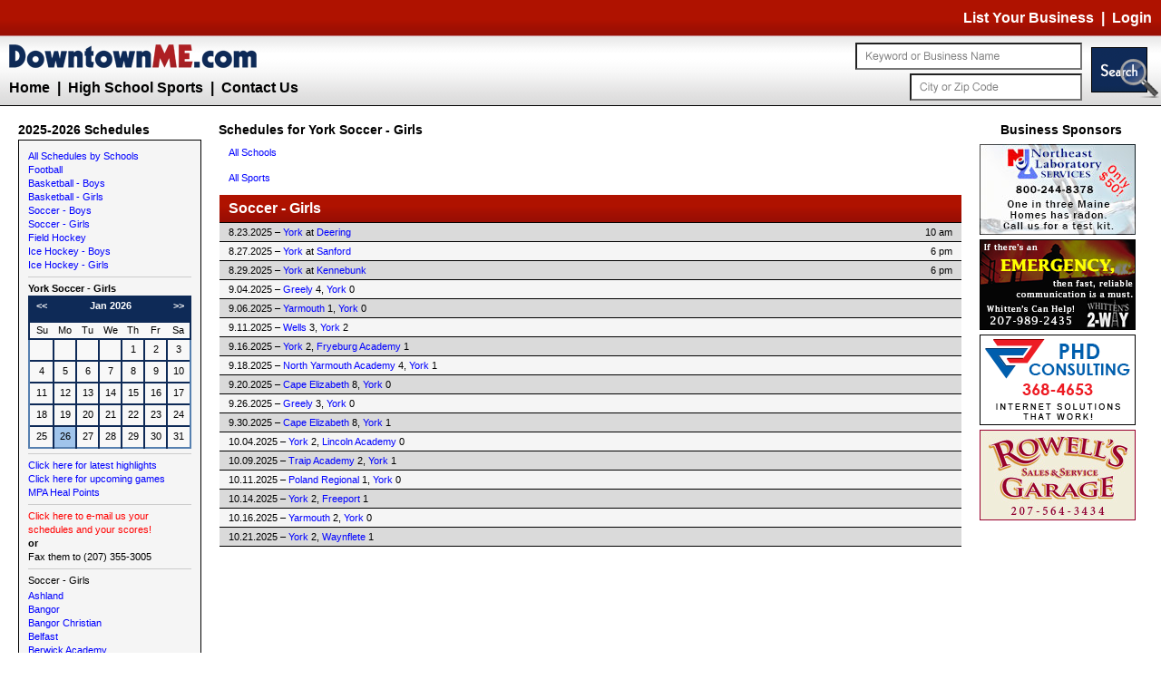

--- FILE ---
content_type: text/html
request_url: https://www.downtownme.com/sports/sports.asp?strFunction=GetScheduleBySchool&intSchool=142&intSport=17&strSport=Soccer%20-%20Girls&strClass=
body_size: 7699
content:

<!DOCTYPE HTML PUBLIC "-//W3C//DTD HTML 4.01 Transitional//EN" "http://www.w3.org/TR/html4/loose.dtd">

<html>

<head>
<title>Maine High School Sports - Football - Basketball - Soccer - Field Hockey - Ice Hockey</title>
<meta name="keywords" content="Maine high school sports, Maine football, Maine soccer, Maine field hockey, Maine basketball, Maine high schools, Maine high school football, Maine high school soccer, Maine high school basketball, Maine high school hockey, Maine high school sport highlights">
<meta name="description" content="DowntownME.comHigh School Sports - Maine's number one place for Maine High Schools Football, Basketball, Soccer, field hockey. Get highlights, scores and pictures of your favorite teams.">
<meta http-equiv="pragma" content="no-cache">
<meta http-equiv="no-cache" content="no-cache">
<meta http-equiv="expires" content="-1">
<meta http-equiv="cache-control" content="no-cache">
<meta name="robots" content="index,follow">
<meta name="robots" content="all">
<meta name="distribution" content="global">
<meta name="resource-type" content="document">
<meta http-equiv="X-UA-Compatible" content="IE=EmulateIE7">

<meta name="verify-v1" content="vmray26Xxv4z03lWr+tNwRyM6IYapaRZ+pZs09o3mH8=" >


<meta name="referrer" content="unsafe-url">

<link rel="icon" type="image/vnd.microsoft.icon" href="/favicon.ico">
<link rel="icon" type="image/png" href="/images/favicon.png">
<link rel="apple-touch-icon" href="/images/favicon-apple.png">
<link rel="stylesheet" type="text/css" href="/PHDModules/stylesheets/core-2.0.0.css">
<link rel="stylesheet" type="text/css" href="/stylesheets/dtme.css">
<link rel="stylesheet" type="text/css" href="/stylesheets/guides.css">
<link rel="stylesheet" type="text/css" href="/stylesheets/thickbox.css">
<link rel="stylesheet" type="text/css" href="/stylesheets/ac_styles.css">
<!--[if IE]>
<link href="/stylesheets/iefix.css" rel="stylesheet" type="text/css" />
<![endif]-->
<script type="text/javascript" src="/scripts/functions.js"></script>
<script type="text/javascript" src="/PHDModules/scripts/jquery.latest.js"></script>
<script type="text/javascript" src="/PHDModules/scripts/jquery.thickbox.fix.js"></script>
<script type="text/javascript" src="/PHDModules/scripts/jquery.fader.js"></script>
<script type="text/javascript" src="/PHDModules/scripts/jquery.autocomplete-min.js"></script>
<script type="text/javascript" src="/scripts/search.js"></script>
<link rel="search" type="application/opensearchdescription+xml" title="DTME Search" href="https://www.downtownme.com/dtmeosd.xml">

<link rel="stylesheet" href="/sports/calendar.css" type="text/css">
<link rel="stylesheet" href="/sports/sports.css" type="text/css">

<script type="text/javascript">

    var _gaq = _gaq || [];
    _gaq.push(['_setAccount', 'UA-9171720-2']);
    _gaq.push(['_setDomainName', 'downtownme.com']);
    _gaq.push(['_setAllowLinker', true]);
    _gaq.push(['_trackPageview']);

    (function () {
        var ga = document.createElement('script'); ga.type = 'text/javascript'; ga.async = true;
        ga.src = ('https:' == document.location.protocol ? 'https://ssl' : 'http://www') + '.google-analytics.com/ga.js';
        var s = document.getElementsByTagName('script')[0]; s.parentNode.insertBefore(ga, s);
    })();

</script>
<script async src="https://pagead2.googlesyndication.com/pagead/js/adsbygoogle.js?client=ca-pub-4124722996952073" crossorigin="anonymous"></script>
</head>

<body class="sports">


<table class="main">
<tr><td class="upper"><table>
	<tr class="topbar">
<td class="menu" height="40"><table><tr><td class="menu_links"><a href="/list-your-business.asp">List Your Business</a>&nbsp;&nbsp;|&nbsp;&nbsp;<a class="thickbox" href="/resources/login.asp?TB_iframe=true&modal=true&height=300&width=400">Login</a></td>
</tr></table></td>
</tr>


	<tr class="searchbar">
		<td>
			<table>
				<tr>
					<td><a href="/"><img src="/images/logo_inline.png" width="300" height="45" alt="DowntownME.com" /></a>
						<div class="links">
							<a href="/" title="DowntownME.com Home">Home</a>
							&nbsp;|&nbsp;
							<a href="/sports/sports.asp" title="High School Sports">High School Sports</a>
							&nbsp;|&nbsp;
							<a href="/contactus.asp">Contact Us</a>
						</div>
					</td>
					<td class="searchbox"><form name="frmsearch" action="javascript:BuildLinkWithKeywords()" method="post">
						<input type="image" src="/images/searchbar_button.png" name="cmdsearch" value="Search" width="75" height="56" class="search_button float-right" >
						<input class="top-textbox" type="text" value="" onfocus="inputBG('txtSearch',true);" onblur="inputBG('txtSearch',false);" name="txtSearch" id="txtSearch" size="35" maxlength="49"><br/>
						<input class="top-textbox" type="text" value="" onfocus="inputBG('txtCityZip',true);" onblur="inputBG('txtCityZip',false);" name="txtCityZip" id="txtCityZip" size="25" maxlength="20"></form>
					</td>
				</tr>
			</table>			
		</td>
	</tr>
	<tr class="central">
<td class="resultcontent">
<!-- School ID:142 -->
<!-- Sport ID:17 -->

<!-- 0:4 -->

<!-- 1:0 -->

<!-- 3:2 -->

<!-- 1:2 -->

<!-- 1:4 -->

<!-- 8:0 -->

<!-- 3:0 -->

<!-- 1:8 -->

<!-- 2:0 -->

<!-- 2:1 -->

<!-- 1:0 -->

<!-- 2:1 -->

<!-- 2:0 -->

<!-- 2:1 -->


    <!--<div style="font-size:17px; font-weight: bold; color: red; padding: 10px; background-color: #feb9bc; border: 1px solid #fd6169; margin-bottom: 10px;">New 2025-2026 sports schedules coming soon!</a></div>-->
    
<table align="center" width="97%">
	
	<tr class="results_header">
		<td>2025-2026 Schedules</td>
		<td class="schedule_header">Schedules for York Soccer - Girls</td>
		<td class="featured_header">Business Sponsors</td>
	</tr>
	<tr>
		<td class="sidebar dynamic">
			<table width="100%" >
			<tr>
				<td><a class="all-link" href="/sports/sports.asp">All Schedules by Schools</a> <br><table class="active_sports"><tr><td><a class="all-link" href="/sports/sports.asp?strFunction=GetSchoolsBySportAndClass&strSport=Football&strClass=">Football</a></td><td></td></tr><tr><td><a class="all-link" href="/sports/sports.asp?strFunction=GetSchoolsBySportAndClass&strSport=Basketball - Boys&strClass=">Basketball - Boys</a></td><td></td></tr><tr><td><a class="all-link" href="/sports/sports.asp?strFunction=GetSchoolsBySportAndClass&strSport=Basketball - Girls&strClass=">Basketball - Girls</a></td><td></td></tr><tr><td><a class="all-link" href="/sports/sports.asp?strFunction=GetSchoolsBySportAndClass&strSport=Soccer - Boys&strClass=">Soccer - Boys</a></td><td></td></tr><tr><td><a class="all-link" href="/sports/sports.asp?strFunction=GetSchoolsBySportAndClass&strSport=Soccer - Girls&strClass=">Soccer - Girls</a></td><td></td></tr><tr><td><a class="all-link" href="/sports/sports.asp?strFunction=GetSchoolsBySportAndClass&strSport=Field Hockey&strClass=">Field Hockey</a></td><td></td></tr><tr><td><a class="all-link" href="/sports/sports.asp?strFunction=GetSchoolsBySportAndClass&strSport=Ice Hockey - Boys&strClass=">Ice Hockey - Boys</a></td><td></td></tr><tr><td><a class="all-link" href="/sports/sports.asp?strFunction=GetSchoolsBySportAndClass&strSport=Ice Hockey - Girls&strClass=">Ice Hockey - Girls</a></td><td></td></tr></table></td>
			</tr>
			<tr><td><hr></td></tr>
			<tr class="section_header">
				<td align="center"><b>York <nobr>Soccer - Girls</nobr></b></td>
			</tr>
			<tr>
				<td>
<div id="calendar_mini">
<table>
<tr>
<td class="month" width="15%"><a href="/sports/sports.asp?strFunction=GamesByDate&cal_date=12/1/2025&intSchool=142&intSport=17&strSport=Soccer - Girls&strClass=" title="Previous Month" rel="nofollow">&lt;&lt;</a></td>
<td class="month name" colspan="5"><a href="/sports/sports.asp?strFunction=GamesByDate&cal_date=1/1/2026&intSchool=142&intSport=17&strSport=Soccer - Girls&strClass=" title="Click here to view this month." rel="nofollow">Jan 2026</a></td>
<td class="month" width="15%"><a href="/sports/sports.asp?strFunction=GamesByDate&cal_date=2/1/2026&intSchool=142&intSport=17&strSport=Soccer - Girls&strClass=" title="Next Month" rel="nofollow">&gt;&gt;</a></td>
</tr>
<tr>
<td class="day-name" width="15%">Su</td>
<td class="day-name" width="14%">Mo</td>
<td class="day-name" width="14%">Tu</td>
<td class="day-name" width="14%">We</td>
<td class="day-name" width="14%">Th</td>
<td class="day-name" width="14%">Fr</td>
<td class="day-name" width="15%">Sa</td>
</tr>
<tr>
<td class="weekend outside sunday">&nbsp;</td>
<td class="weekday outside">&nbsp;</td>
<td class="weekday outside">&nbsp;</td>
<td class="weekday outside">&nbsp;</td>
<td class="weekday ">
1
</td>
<td class="weekday ">
2
</td>
<td class="weekend saturday ">
3
</td>
</tr>
<tr>
<td class="weekend sunday ">
4
</td>
<td class="weekday ">
5
</td>
<td class="weekday ">
6
</td>
<td class="weekday ">
7
</td>
<td class="weekday ">
8
</td>
<td class="weekday ">
9
</td>
<td class="weekend saturday ">
10
</td>
</tr>
<tr>
<td class="weekend sunday ">
11
</td>
<td class="weekday ">
12
</td>
<td class="weekday ">
13
</td>
<td class="weekday ">
14
</td>
<td class="weekday ">
15
</td>
<td class="weekday ">
16
</td>
<td class="weekend saturday ">
17
</td>
</tr>
<tr>
<td class="weekend sunday ">
18
</td>
<td class="weekday ">
19
</td>
<td class="weekday ">
20
</td>
<td class="weekday ">
21
</td>
<td class="weekday ">
22
</td>
<td class="weekday ">
23
</td>
<td class="weekend saturday ">
24
</td>
</tr>
<tr>
<td class="weekend sunday last ">
25
</td>
<td class="today weekday last ">
26
</td>
<td class="weekday last ">
27
</td>
<td class="weekday last ">
28
</td>
<td class="weekday last ">
29
</td>
<td class="weekday last ">
30
</td>
<td class="weekend saturday last last">
31
</td>
</tr>
</table>
</div>
</td>
			</tr>
			<tr><td><hr></td></tr>
			<tr>
				<td height="1"><a class="sport-link" href="/sports/sports.asp?strFunction=LatestScores">Click here for latest highlights</a></td>
			</tr>
			<tr>
				<td height="1"><a class="sport-link" href="/sports/sports.asp?strFunction=UpcomingGames">Click here for upcoming games</a></td>
			</tr>
			<tr>
				<td height="1"><a class="sport-link" href="http://www.schtools.net/membersnew/public/index.cfm?fuseaction=hpstdg&newsport=1&Org=MPA" target="_blank">MPA Heal Points</a></td>
			</tr>
			<tr><td><hr></td></tr>
			<tr>
				<td align="center"><a class="sport-link" style="color:red;" href="mailto:info@downtownme.com">Click here to e-mail us your schedules and your scores!</a></td>
			</tr>
			<tr>
				<td align="center"><b>or</b></td>
			</tr>
			<tr>
				<td align="center">Fax them to (207) 355-3005</td>
			</tr>
			
			<tr><td><hr></td></tr>
			<tr>
				<td align="center"><table cellpadding="0" cellspacing="0" width="100%" border="0">
<tr><td class="spor-small-title" align="center">Soccer - Girls</td></tr>
<tr height="2"><td></td></tr><tr><td><a class="all-link" href="/sports/sports.asp?strFunction=GetScheduleBySchool&intSchool=1&intSport=17&strSport=Soccer - Girls&strClass=">Ashland</a></td></tr>
<tr><td><a class="all-link" href="/sports/sports.asp?strFunction=GetScheduleBySchool&intSchool=3&intSport=17&strSport=Soccer - Girls&strClass=">Bangor</a></td></tr>
<tr><td><a class="all-link" href="/sports/sports.asp?strFunction=GetScheduleBySchool&intSchool=150&intSport=17&strSport=Soccer - Girls&strClass=">Bangor Christian</a></td></tr>
<tr><td><a class="all-link" href="/sports/sports.asp?strFunction=GetScheduleBySchool&intSchool=4&intSport=17&strSport=Soccer - Girls&strClass=">Belfast</a></td></tr>
<tr><td><a class="all-link" href="/sports/sports.asp?strFunction=GetScheduleBySchool&intSchool=276&intSport=17&strSport=Soccer - Girls&strClass=">Berwick Academy</a></td></tr>
<tr><td><a class="all-link" href="/sports/sports.asp?strFunction=GetScheduleBySchool&intSchool=5&intSport=17&strSport=Soccer - Girls&strClass=">Biddeford</a></td></tr>
<tr><td><a class="all-link" href="/sports/sports.asp?strFunction=GetScheduleBySchool&intSchool=6&intSport=17&strSport=Soccer - Girls&strClass=">Bonny Eagle</a></td></tr>
<tr><td><a class="all-link" href="/sports/sports.asp?strFunction=GetScheduleBySchool&intSchool=229&intSport=17&strSport=Soccer - Girls&strClass=">Boothbay/Wiscasset</a></td></tr>
<tr><td><a class="all-link" href="/sports/sports.asp?strFunction=GetScheduleBySchool&intSchool=8&intSport=17&strSport=Soccer - Girls&strClass=">Brewer</a></td></tr>
<tr><td><a class="all-link" href="/sports/sports.asp?strFunction=GetScheduleBySchool&intSchool=10&intSport=17&strSport=Soccer - Girls&strClass=">Brunswick</a></td></tr>
<tr><td><a class="all-link" href="/sports/sports.asp?strFunction=GetScheduleBySchool&intSchool=11&intSport=17&strSport=Soccer - Girls&strClass=">Buckfield</a></td></tr>
<tr><td><a class="all-link" href="/sports/sports.asp?strFunction=GetScheduleBySchool&intSchool=12&intSport=17&strSport=Soccer - Girls&strClass=">Bucksport</a></td></tr>
<tr><td><a class="all-link" href="/sports/sports.asp?strFunction=GetScheduleBySchool&intSchool=13&intSport=17&strSport=Soccer - Girls&strClass=">Calais</a></td></tr>
<tr><td><a class="all-link" href="/sports/sports.asp?strFunction=GetScheduleBySchool&intSchool=14&intSport=17&strSport=Soccer - Girls&strClass=">Camden Hills</a></td></tr>
<tr><td><a class="all-link" href="/sports/sports.asp?strFunction=GetScheduleBySchool&intSchool=15&intSport=17&strSport=Soccer - Girls&strClass=">Cape Elizabeth</a></td></tr>
<tr><td><a class="all-link" href="/sports/sports.asp?strFunction=GetScheduleBySchool&intSchool=16&intSport=17&strSport=Soccer - Girls&strClass=">Caribou</a></td></tr>
<tr><td><a class="all-link" href="/sports/sports.asp?strFunction=GetScheduleBySchool&intSchool=17&intSport=17&strSport=Soccer - Girls&strClass=">Carrabec</a></td></tr>
<tr><td><a class="all-link" href="/sports/sports.asp?strFunction=GetScheduleBySchool&intSchool=152&intSport=17&strSport=Soccer - Girls&strClass=">Central</a></td></tr>
<tr><td><a class="all-link" href="/sports/sports.asp?strFunction=GetScheduleBySchool&intSchool=18&intSport=17&strSport=Soccer - Girls&strClass=">Central Aroostook</a></td></tr>
<tr><td><a class="all-link" href="/sports/sports.asp?strFunction=GetScheduleBySchool&intSchool=20&intSport=17&strSport=Soccer - Girls&strClass=">Cheverus</a></td></tr>
<tr><td><a class="all-link" href="/sports/sports.asp?strFunction=GetScheduleBySchool&intSchool=22&intSport=17&strSport=Soccer - Girls&strClass=">Cony</a></td></tr>
<tr><td><a class="all-link" href="/sports/sports.asp?strFunction=GetScheduleBySchool&intSchool=23&intSport=17&strSport=Soccer - Girls&strClass=">Deer Isle-Stonington</a></td></tr>
<tr><td><a class="all-link" href="/sports/sports.asp?strFunction=GetScheduleBySchool&intSchool=24&intSport=17&strSport=Soccer - Girls&strClass=">Deering</a></td></tr>
<tr><td><a class="all-link" href="/sports/sports.asp?strFunction=GetScheduleBySchool&intSchool=25&intSport=17&strSport=Soccer - Girls&strClass=">Dexter</a></td></tr>
<tr><td><a class="all-link" href="/sports/sports.asp?strFunction=GetScheduleBySchool&intSchool=26&intSport=17&strSport=Soccer - Girls&strClass=">Dirigo</a></td></tr>
<tr><td><a class="all-link" href="/sports/sports.asp?strFunction=GetScheduleBySchool&intSchool=27&intSport=17&strSport=Soccer - Girls&strClass=">East Grand</a></td></tr>
<tr><td><a class="all-link" href="/sports/sports.asp?strFunction=GetScheduleBySchool&intSchool=29&intSport=17&strSport=Soccer - Girls&strClass=">Easton</a></td></tr>
<tr><td><a class="all-link" href="/sports/sports.asp?strFunction=GetScheduleBySchool&intSchool=30&intSport=17&strSport=Soccer - Girls&strClass=">Edward Little</a></td></tr>
<tr><td><a class="all-link" href="/sports/sports.asp?strFunction=GetScheduleBySchool&intSchool=32&intSport=17&strSport=Soccer - Girls&strClass=">Ellsworth</a></td></tr>
<tr><td><a class="all-link" href="/sports/sports.asp?strFunction=GetScheduleBySchool&intSchool=33&intSport=17&strSport=Soccer - Girls&strClass=">Erskine Academy</a></td></tr>
<tr><td><a class="all-link" href="/sports/sports.asp?strFunction=GetScheduleBySchool&intSchool=34&intSport=17&strSport=Soccer - Girls&strClass=">Falmouth</a></td></tr>
<tr><td><a class="all-link" href="/sports/sports.asp?strFunction=GetScheduleBySchool&intSchool=165&intSport=17&strSport=Soccer - Girls&strClass=">Fort Fairfield</a></td></tr>
<tr><td><a class="all-link" href="/sports/sports.asp?strFunction=GetScheduleBySchool&intSchool=36&intSport=17&strSport=Soccer - Girls&strClass=">Fort Kent</a></td></tr>
<tr><td><a class="all-link" href="/sports/sports.asp?strFunction=GetScheduleBySchool&intSchool=37&intSport=17&strSport=Soccer - Girls&strClass=">Foxcroft Academy</a></td></tr>
<tr><td><a class="all-link" href="/sports/sports.asp?strFunction=GetScheduleBySchool&intSchool=38&intSport=17&strSport=Soccer - Girls&strClass=">Freeport</a></td></tr>
<tr><td><a class="all-link" href="/sports/sports.asp?strFunction=GetScheduleBySchool&intSchool=39&intSport=17&strSport=Soccer - Girls&strClass=">Fryeburg Academy</a></td></tr>
<tr><td><a class="all-link" href="/sports/sports.asp?strFunction=GetScheduleBySchool&intSchool=40&intSport=17&strSport=Soccer - Girls&strClass=">Gardiner</a></td></tr>
<tr><td><a class="all-link" href="/sports/sports.asp?strFunction=GetScheduleBySchool&intSchool=149&intSport=17&strSport=Soccer - Girls&strClass=">George Stevens</a></td></tr>
<tr><td><a class="all-link" href="/sports/sports.asp?strFunction=GetScheduleBySchool&intSchool=42&intSport=17&strSport=Soccer - Girls&strClass=">Gorham</a></td></tr>
<tr><td><a class="all-link" href="/sports/sports.asp?strFunction=GetScheduleBySchool&intSchool=45&intSport=17&strSport=Soccer - Girls&strClass=">Gray-New Gloucester</a></td></tr>
<tr><td><a class="all-link" href="/sports/sports.asp?strFunction=GetScheduleBySchool&intSchool=46&intSport=17&strSport=Soccer - Girls&strClass=">Greely</a></td></tr>
<tr><td><a class="all-link" href="/sports/sports.asp?strFunction=GetScheduleBySchool&intSchool=47&intSport=17&strSport=Soccer - Girls&strClass=">Greenville</a></td></tr>
<tr><td><a class="all-link" href="/sports/sports.asp?strFunction=GetScheduleBySchool&intSchool=48&intSport=17&strSport=Soccer - Girls&strClass=">Hall-Dale</a></td></tr>
<tr><td><a class="all-link" href="/sports/sports.asp?strFunction=GetScheduleBySchool&intSchool=49&intSport=17&strSport=Soccer - Girls&strClass=">Hampden Academy</a></td></tr>
<tr><td><a class="all-link" href="/sports/sports.asp?strFunction=GetScheduleBySchool&intSchool=143&intSport=17&strSport=Soccer - Girls&strClass=">Hermon</a></td></tr>
<tr><td><a class="all-link" href="/sports/sports.asp?strFunction=GetScheduleBySchool&intSchool=163&intSport=17&strSport=Soccer - Girls&strClass=">Hodgdon</a></td></tr>
<tr><td><a class="all-link" href="/sports/sports.asp?strFunction=GetScheduleBySchool&intSchool=296&intSport=17&strSport=Soccer - Girls&strClass=">Houlton/Gr. Houlton Christian</a></td></tr>
<tr><td><a class="all-link" href="/sports/sports.asp?strFunction=GetScheduleBySchool&intSchool=58&intSport=17&strSport=Soccer - Girls&strClass=">John Bapst</a></td></tr>
<tr><td><a class="all-link" href="/sports/sports.asp?strFunction=GetScheduleBySchool&intSchool=60&intSport=17&strSport=Soccer - Girls&strClass=">Katahdin</a></td></tr>
<tr><td><a class="all-link" href="/sports/sports.asp?strFunction=GetScheduleBySchool&intSchool=61&intSport=17&strSport=Soccer - Girls&strClass=">Kennebunk</a></td></tr>
<tr><td><a class="all-link" href="/sports/sports.asp?strFunction=GetScheduleBySchool&intSchool=63&intSport=17&strSport=Soccer - Girls&strClass=">Lake Region</a></td></tr>
<tr><td><a class="all-link" href="/sports/sports.asp?strFunction=GetScheduleBySchool&intSchool=64&intSport=17&strSport=Soccer - Girls&strClass=">Lawrence</a></td></tr>
<tr><td><a class="all-link" href="/sports/sports.asp?strFunction=GetScheduleBySchool&intSchool=65&intSport=17&strSport=Soccer - Girls&strClass=">Leavitt</a></td></tr>
<tr><td><a class="all-link" href="/sports/sports.asp?strFunction=GetScheduleBySchool&intSchool=66&intSport=17&strSport=Soccer - Girls&strClass=">Lee Academy</a></td></tr>
<tr><td><a class="all-link" href="/sports/sports.asp?strFunction=GetScheduleBySchool&intSchool=67&intSport=17&strSport=Soccer - Girls&strClass=">Lewiston</a></td></tr>
<tr><td><a class="all-link" href="/sports/sports.asp?strFunction=GetScheduleBySchool&intSchool=69&intSport=17&strSport=Soccer - Girls&strClass=">Lincoln Academy</a></td></tr>
<tr><td><a class="all-link" href="/sports/sports.asp?strFunction=GetScheduleBySchool&intSchool=70&intSport=17&strSport=Soccer - Girls&strClass=">Lisbon</a></td></tr>
<tr><td><a class="all-link" href="/sports/sports.asp?strFunction=GetScheduleBySchool&intSchool=162&intSport=17&strSport=Soccer - Girls&strClass=">Madawaska</a></td></tr>
<tr><td><a class="all-link" href="/sports/sports.asp?strFunction=GetScheduleBySchool&intSchool=73&intSport=17&strSport=Soccer - Girls&strClass=">Madison</a></td></tr>
<tr><td><a class="all-link" href="/sports/sports.asp?strFunction=GetScheduleBySchool&intSchool=74&intSport=17&strSport=Soccer - Girls&strClass=">Maine Central Institute</a></td></tr>
<tr><td><a class="all-link" href="/sports/sports.asp?strFunction=GetScheduleBySchool&intSchool=75&intSport=17&strSport=Soccer - Girls&strClass=">Maranacook</a></td></tr>
<tr><td><a class="all-link" href="/sports/sports.asp?strFunction=GetScheduleBySchool&intSchool=76&intSport=17&strSport=Soccer - Girls&strClass=">Marshwood</a></td></tr>
<tr><td><a class="all-link" href="/sports/sports.asp?strFunction=GetScheduleBySchool&intSchool=77&intSport=17&strSport=Soccer - Girls&strClass=">Massabesic</a></td></tr>
<tr><td><a class="all-link" href="/sports/sports.asp?strFunction=GetScheduleBySchool&intSchool=78&intSport=17&strSport=Soccer - Girls&strClass=">Mattanawcook Academy</a></td></tr>
<tr><td><a class="all-link" href="/sports/sports.asp?strFunction=GetScheduleBySchool&intSchool=80&intSport=17&strSport=Soccer - Girls&strClass=">Medomak Valley</a></td></tr>
<tr><td><a class="all-link" href="/sports/sports.asp?strFunction=GetScheduleBySchool&intSchool=81&intSport=17&strSport=Soccer - Girls&strClass=">Messalonskee</a></td></tr>
<tr><td><a class="all-link" href="/sports/sports.asp?strFunction=GetScheduleBySchool&intSchool=83&intSport=17&strSport=Soccer - Girls&strClass=">Monmouth Academy</a></td></tr>
<tr><td><a class="all-link" href="/sports/sports.asp?strFunction=GetScheduleBySchool&intSchool=84&intSport=17&strSport=Soccer - Girls&strClass=">Morse</a></td></tr>
<tr><td><a class="all-link" href="/sports/sports.asp?strFunction=GetScheduleBySchool&intSchool=85&intSport=17&strSport=Soccer - Girls&strClass=">Mount Abram</a></td></tr>
<tr><td><a class="all-link" href="/sports/sports.asp?strFunction=GetScheduleBySchool&intSchool=87&intSport=17&strSport=Soccer - Girls&strClass=">Mount Blue</a></td></tr>
<tr><td><a class="all-link" href="/sports/sports.asp?strFunction=GetScheduleBySchool&intSchool=88&intSport=17&strSport=Soccer - Girls&strClass=">Mount Desert Island</a></td></tr>
<tr><td><a class="all-link" href="/sports/sports.asp?strFunction=GetScheduleBySchool&intSchool=89&intSport=17&strSport=Soccer - Girls&strClass=">Mount View</a></td></tr>
<tr><td><a class="all-link" href="/sports/sports.asp?strFunction=GetScheduleBySchool&intSchool=90&intSport=17&strSport=Soccer - Girls&strClass=">Mountain Valley</a></td></tr>
<tr><td><a class="all-link" href="/sports/sports.asp?strFunction=GetScheduleBySchool&intSchool=281&intSport=17&strSport=Soccer - Girls&strClass=">MSSM</a></td></tr>
<tr><td><a class="all-link" href="/sports/sports.asp?strFunction=GetScheduleBySchool&intSchool=340&intSport=17&strSport=Soccer - Girls&strClass=">Mt. Ararat</a></td></tr>
<tr><td><a class="all-link" href="/sports/sports.asp?strFunction=GetScheduleBySchool&intSchool=373&intSport=17&strSport=Soccer - Girls&strClass=">Narraguagus/Machias</a></td></tr>
<tr><td><a class="all-link" href="/sports/sports.asp?strFunction=GetScheduleBySchool&intSchool=92&intSport=17&strSport=Soccer - Girls&strClass=">Noble</a></td></tr>
<tr><td><a class="all-link" href="/sports/sports.asp?strFunction=GetScheduleBySchool&intSchool=93&intSport=17&strSport=Soccer - Girls&strClass=">Nokomis</a></td></tr>
<tr><td><a class="all-link" href="/sports/sports.asp?strFunction=GetScheduleBySchool&intSchool=95&intSport=17&strSport=Soccer - Girls&strClass=">North Yarmouth Academy</a></td></tr>
<tr><td><a class="all-link" href="/sports/sports.asp?strFunction=GetScheduleBySchool&intSchool=96&intSport=17&strSport=Soccer - Girls&strClass=">Oak Hill</a></td></tr>
<tr><td><a class="all-link" href="/sports/sports.asp?strFunction=GetScheduleBySchool&intSchool=191&intSport=17&strSport=Soccer - Girls&strClass=">Oceanside</a></td></tr>
<tr><td><a class="all-link" href="/sports/sports.asp?strFunction=GetScheduleBySchool&intSchool=97&intSport=17&strSport=Soccer - Girls&strClass=">Old Orchard Beach</a></td></tr>
<tr><td><a class="all-link" href="/sports/sports.asp?strFunction=GetScheduleBySchool&intSchool=98&intSport=17&strSport=Soccer - Girls&strClass=">Old Town</a></td></tr>
<tr><td><a class="all-link" href="/sports/sports.asp?strFunction=GetScheduleBySchool&intSchool=99&intSport=17&strSport=Soccer - Girls&strClass=">Orono</a></td></tr>
<tr><td><a class="all-link" href="/sports/sports.asp?strFunction=GetScheduleBySchool&intSchool=100&intSport=17&strSport=Soccer - Girls&strClass=">Oxford Hills</a></td></tr>
<tr><td><a class="all-link" href="/sports/sports.asp?strFunction=GetScheduleBySchool&intSchool=293&intSport=17&strSport=Soccer - Girls&strClass=">Penobscot Christian</a></td></tr>
<tr><td><a class="all-link" href="/sports/sports.asp?strFunction=GetScheduleBySchool&intSchool=151&intSport=17&strSport=Soccer - Girls&strClass=">Penobscot Valley</a></td></tr>
<tr><td><a class="all-link" href="/sports/sports.asp?strFunction=GetScheduleBySchool&intSchool=101&intSport=17&strSport=Soccer - Girls&strClass=">Penquis Valley</a></td></tr>
<tr><td><a class="all-link" href="/sports/sports.asp?strFunction=GetScheduleBySchool&intSchool=102&intSport=17&strSport=Soccer - Girls&strClass=">Pine Tree Academy</a></td></tr>
<tr><td><a class="all-link" href="/sports/sports.asp?strFunction=GetScheduleBySchool&intSchool=103&intSport=17&strSport=Soccer - Girls&strClass=">Piscataquis</a></td></tr>
<tr><td><a class="all-link" href="/sports/sports.asp?strFunction=GetScheduleBySchool&intSchool=104&intSport=17&strSport=Soccer - Girls&strClass=">Poland Regional</a></td></tr>
<tr><td><a class="all-link" href="/sports/sports.asp?strFunction=GetScheduleBySchool&intSchool=105&intSport=17&strSport=Soccer - Girls&strClass=">Portland</a></td></tr>
<tr><td><a class="all-link" href="/sports/sports.asp?strFunction=GetScheduleBySchool&intSchool=375&intSport=17&strSport=Soccer - Girls&strClass=">Portsmouth</a></td></tr>
<tr><td><a class="all-link" href="/sports/sports.asp?strFunction=GetScheduleBySchool&intSchool=107&intSport=17&strSport=Soccer - Girls&strClass=">Presque Isle</a></td></tr>
<tr><td><a class="all-link" href="/sports/sports.asp?strFunction=GetScheduleBySchool&intSchool=108&intSport=17&strSport=Soccer - Girls&strClass=">Rangeley</a></td></tr>
<tr><td><a class="all-link" href="/sports/sports.asp?strFunction=GetScheduleBySchool&intSchool=376&intSport=17&strSport=Soccer - Girls&strClass=">Rhode Island</a></td></tr>
<tr><td><a class="all-link" href="/sports/sports.asp?strFunction=GetScheduleBySchool&intSchool=109&intSport=17&strSport=Soccer - Girls&strClass=">Richmond</a></td></tr>
<tr><td><a class="all-link" href="/sports/sports.asp?strFunction=GetScheduleBySchool&intSchool=111&intSport=17&strSport=Soccer - Girls&strClass=">Sacopee Valley</a></td></tr>
<tr><td><a class="all-link" href="/sports/sports.asp?strFunction=GetScheduleBySchool&intSchool=113&intSport=17&strSport=Soccer - Girls&strClass=">Sanford</a></td></tr>
<tr><td><a class="all-link" href="/sports/sports.asp?strFunction=GetScheduleBySchool&intSchool=114&intSport=17&strSport=Soccer - Girls&strClass=">Scarborough</a></td></tr>
<tr><td><a class="all-link" href="/sports/sports.asp?strFunction=GetScheduleBySchool&intSchool=232&intSport=17&strSport=Soccer - Girls&strClass=">Schenck/Stearns</a></td></tr>
<tr><td><a class="all-link" href="/sports/sports.asp?strFunction=GetScheduleBySchool&intSchool=117&intSport=17&strSport=Soccer - Girls&strClass=">Searsport</a></td></tr>
<tr><td><a class="all-link" href="/sports/sports.asp?strFunction=GetScheduleBySchool&intSchool=118&intSport=17&strSport=Soccer - Girls&strClass=">Shead</a></td></tr>
<tr><td><a class="all-link" href="/sports/sports.asp?strFunction=GetScheduleBySchool&intSchool=119&intSport=17&strSport=Soccer - Girls&strClass=">Skowhegan</a></td></tr>
<tr><td><a class="all-link" href="/sports/sports.asp?strFunction=GetScheduleBySchool&intSchool=120&intSport=17&strSport=Soccer - Girls&strClass=">South Portland</a></td></tr>
<tr><td><a class="all-link" href="/sports/sports.asp?strFunction=GetScheduleBySchool&intSchool=157&intSport=17&strSport=Soccer - Girls&strClass=">Southern Aroostook</a></td></tr>
<tr><td><a class="all-link" href="/sports/sports.asp?strFunction=GetScheduleBySchool&intSchool=192&intSport=17&strSport=Soccer - Girls&strClass=">Spruce Mountain</a></td></tr>
<tr><td><a class="all-link" href="/sports/sports.asp?strFunction=GetScheduleBySchool&intSchool=122&intSport=17&strSport=Soccer - Girls&strClass=">Sumner</a></td></tr>
<tr><td><a class="all-link" href="/sports/sports.asp?strFunction=GetScheduleBySchool&intSchool=123&intSport=17&strSport=Soccer - Girls&strClass=">Telstar</a></td></tr>
<tr><td><a class="all-link" href="/sports/sports.asp?strFunction=GetScheduleBySchool&intSchool=214&intSport=17&strSport=Soccer - Girls&strClass=">Temple</a></td></tr>
<tr><td><a class="all-link" href="/sports/sports.asp?strFunction=GetScheduleBySchool&intSchool=124&intSport=17&strSport=Soccer - Girls&strClass=">Thornton Academy</a></td></tr>
<tr><td><a class="all-link" href="/sports/sports.asp?strFunction=GetScheduleBySchool&intSchool=125&intSport=17&strSport=Soccer - Girls&strClass=">Traip Academy</a></td></tr>
<tr><td><a class="all-link" href="/sports/sports.asp?strFunction=GetScheduleBySchool&intSchool=126&intSport=17&strSport=Soccer - Girls&strClass=">Valley</a></td></tr>
<tr><td><a class="all-link" href="/sports/sports.asp?strFunction=GetScheduleBySchool&intSchool=127&intSport=17&strSport=Soccer - Girls&strClass=">Van Buren</a></td></tr>
<tr><td><a class="all-link" href="/sports/sports.asp?strFunction=GetScheduleBySchool&intSchool=181&intSport=17&strSport=Soccer - Girls&strClass=">Vinalhaven/North Haven</a></td></tr>
<tr><td><a class="all-link" href="/sports/sports.asp?strFunction=GetScheduleBySchool&intSchool=164&intSport=17&strSport=Soccer - Girls&strClass=">Washburn</a></td></tr>
<tr><td><a class="all-link" href="/sports/sports.asp?strFunction=GetScheduleBySchool&intSchool=129&intSport=17&strSport=Soccer - Girls&strClass=">Washington Academy</a></td></tr>
<tr><td><a class="all-link" href="/sports/sports.asp?strFunction=GetScheduleBySchool&intSchool=130&intSport=17&strSport=Soccer - Girls&strClass=">Waterville</a></td></tr>
<tr><td><a class="all-link" href="/sports/sports.asp?strFunction=GetScheduleBySchool&intSchool=131&intSport=17&strSport=Soccer - Girls&strClass=">Waynflete</a></td></tr>
<tr><td><a class="all-link" href="/sports/sports.asp?strFunction=GetScheduleBySchool&intSchool=132&intSport=17&strSport=Soccer - Girls&strClass=">Wells</a></td></tr>
<tr><td><a class="all-link" href="/sports/sports.asp?strFunction=GetScheduleBySchool&intSchool=133&intSport=17&strSport=Soccer - Girls&strClass=">Westbrook</a></td></tr>
<tr><td><a class="all-link" href="/sports/sports.asp?strFunction=GetScheduleBySchool&intSchool=134&intSport=17&strSport=Soccer - Girls&strClass=">Windham</a></td></tr>
<tr><td><a class="all-link" href="/sports/sports.asp?strFunction=GetScheduleBySchool&intSchool=321&intSport=17&strSport=Soccer - Girls&strClass=">Winnacunnet</a></td></tr>
<tr><td><a class="all-link" href="/sports/sports.asp?strFunction=GetScheduleBySchool&intSchool=136&intSport=17&strSport=Soccer - Girls&strClass=">Winslow</a></td></tr>
<tr><td><a class="all-link" href="/sports/sports.asp?strFunction=GetScheduleBySchool&intSchool=137&intSport=17&strSport=Soccer - Girls&strClass=">Winthrop</a></td></tr>
<tr><td><a class="all-link" href="/sports/sports.asp?strFunction=GetScheduleBySchool&intSchool=139&intSport=17&strSport=Soccer - Girls&strClass=">Wisdom</a></td></tr>
<tr><td><a class="all-link" href="/sports/sports.asp?strFunction=GetScheduleBySchool&intSchool=140&intSport=17&strSport=Soccer - Girls&strClass=">Woodland</a></td></tr>
<tr><td><a class="all-link" href="/sports/sports.asp?strFunction=GetScheduleBySchool&intSchool=141&intSport=17&strSport=Soccer - Girls&strClass=">Yarmouth</a></td></tr>
<tr><td><a class="all-link" href="/sports/sports.asp?strFunction=GetScheduleBySchool&intSchool=142&intSport=17&strSport=Soccer - Girls&strClass=">York</a></td></tr>
</table></td>
			</tr>
			<tr><td><hr></td></tr>
			<tr class="section_header">
				<td align="center"><b>Quick Links</b></td>
			</tr>
			<tr>
				<td align="left"><a class="sport-link" href="http://www.goblackbears.com" target="_blank">GoBlackBears.com</a></td>
			</tr>
			<tr>
				<td align="left"><a class="sport-link" href="http://www.boston.com/sports/" target="_blank">Boston.com</a></td>
			</tr>
			<tr>
				<td align="left"><a class="sport-link" href="https://www.usatoday.com/sports/" target="_blank">USAToday.com</a></td>
			</tr>
			<tr>
				<td align="left"><a class="sport-link" href="http://www.nascar.com" target="_blank">Nascar.com</a></td>
			</tr>
			<tr>
				<td align="left"><a class="sport-link" href="http://www.patriots.com" target="_blank">Patriots.com</a></td>
			</tr>
			<tr>
				<td align="left"><a class="sport-link" href="http://www.pga.com" target="_blank">PGA.com</a></td>
			</tr>
			<tr>
				<td align="left"><a class="sport-link" href="http://www.redsox.com" target="_blank">RedSox.com</a></td>
			</tr>
			</table>
		</td>
		<td class="three_col_center sports_results">
			<table width="100%" cellpadding="0" cellspacing="0" border="0">
			<tr>
				<td align="center" valign="top" height="486" bgcolor="#FFFFFF"><table class="sports_scores"><tr class="backout"><td> <a href="/sports/sports.asp?intSport=17&strSport=Soccer - Girls&strClass=&strFunction=GetSchoolsBySportAndClass">All Schools</a></td></tr>
<tr class="backout"><td> <a href="/sports/sports.asp?strFunction=GetScheduleBySchool&intSchool=142">All Sports</a></td></tr>
<tr><td class="spacer">&nbsp;</td></tr>
<tr class="sport-title"><td>Soccer - Girls</td></tr><tr class="line-color1 line-single"><td><div class="test event-time">10 am</div>8.23.2025 &ndash; <a href="/sports/sports.asp?strFunction=GetScheduleBySchool&intSchool=142" class="sport-link">York</a> at <a href="/sports/sports.asp?strFunction=GetScheduleBySchool&intSchool=24" class="sport-link">Deering</a></td></tr>
<tr class="line-color2 line-single"><td><div class="test event-time">6 pm</div>8.27.2025 &ndash; <a href="/sports/sports.asp?strFunction=GetScheduleBySchool&intSchool=142" class="sport-link">York</a> at <a href="/sports/sports.asp?strFunction=GetScheduleBySchool&intSchool=113" class="sport-link">Sanford</a></td></tr>
<tr class="line-color1 line-single"><td><div class="test event-time">6 pm</div>8.29.2025 &ndash; <a href="/sports/sports.asp?strFunction=GetScheduleBySchool&intSchool=142" class="sport-link">York</a> at <a href="/sports/sports.asp?strFunction=GetScheduleBySchool&intSchool=61" class="sport-link">Kennebunk</a></td></tr>
<tr class="line-color2 line-single"><td>9.04.2025 &ndash; <a href="/sports/sports.asp?strFunction=GetScheduleBySchool&intSchool=46&strSport=Soccer - Girls" class="sport-link">Greely</a> 4, <a href="/sports/sports.asp?strFunction=GetScheduleBySchool&strSport=Soccer - Girls&intSchool=142" class="sport-link">York</a> 0</td></tr>
<tr class="line-color1 line-single"><td>9.06.2025 &ndash; <a href="/sports/sports.asp?strFunction=GetScheduleBySchool&strSport=Soccer - Girls&intSchool=141" class="sport-link">Yarmouth</a> 1, <a href="/sports/sports.asp?strFunction=GetScheduleBySchool&intSchool=142&strSport=Soccer - Girls" class="sport-link">York</a> 0</td></tr>
<tr class="line-color2 line-single"><td>9.11.2025 &ndash; <a href="/sports/sports.asp?strFunction=GetScheduleBySchool&strSport=Soccer - Girls&intSchool=132" class="sport-link">Wells</a> 3, <a href="/sports/sports.asp?strFunction=GetScheduleBySchool&intSchool=142&strSport=Soccer - Girls" class="sport-link">York</a> 2</td></tr>
<tr class="line-color1 line-single"><td>9.16.2025 &ndash; <a href="/sports/sports.asp?strFunction=GetScheduleBySchool&intSchool=142&strSport=Soccer - Girls" class="sport-link">York</a> 2, <a href="/sports/sports.asp?strFunction=GetScheduleBySchool&strSport=Soccer - Girls&intSchool=39" class="sport-link">Fryeburg Academy</a> 1</td></tr>
<tr class="line-color2 line-single"><td>9.18.2025 &ndash; <a href="/sports/sports.asp?strFunction=GetScheduleBySchool&intSchool=95&strSport=Soccer - Girls" class="sport-link">North Yarmouth Academy</a> 4, <a href="/sports/sports.asp?strFunction=GetScheduleBySchool&strSport=Soccer - Girls&intSchool=142" class="sport-link">York</a> 1</td></tr>
<tr class="line-color1 line-single"><td>9.20.2025 &ndash; <a href="/sports/sports.asp?strFunction=GetScheduleBySchool&strSport=Soccer - Girls&intSchool=15" class="sport-link">Cape Elizabeth</a> 8, <a href="/sports/sports.asp?strFunction=GetScheduleBySchool&intSchool=142&strSport=Soccer - Girls" class="sport-link">York</a> 0</td></tr>
<tr class="line-color2 line-single"><td>9.26.2025 &ndash; <a href="/sports/sports.asp?strFunction=GetScheduleBySchool&strSport=Soccer - Girls&intSchool=46" class="sport-link">Greely</a> 3, <a href="/sports/sports.asp?strFunction=GetScheduleBySchool&intSchool=142&strSport=Soccer - Girls" class="sport-link">York</a> 0</td></tr>
<tr class="line-color1 line-single"><td>9.30.2025 &ndash; <a href="/sports/sports.asp?strFunction=GetScheduleBySchool&intSchool=15&strSport=Soccer - Girls" class="sport-link">Cape Elizabeth</a> 8, <a href="/sports/sports.asp?strFunction=GetScheduleBySchool&strSport=Soccer - Girls&intSchool=142" class="sport-link">York</a> 1</td></tr>
<tr class="line-color2 line-single"><td>10.04.2025 &ndash; <a href="/sports/sports.asp?strFunction=GetScheduleBySchool&strSport=Soccer - Girls&intSchool=142" class="sport-link">York</a> 2, <a href="/sports/sports.asp?strFunction=GetScheduleBySchool&intSchool=69&strSport=Soccer - Girls" class="sport-link">Lincoln Academy</a> 0</td></tr>
<tr class="line-color1 line-single"><td>10.09.2025 &ndash; <a href="/sports/sports.asp?strFunction=GetScheduleBySchool&strSport=Soccer - Girls&intSchool=125" class="sport-link">Traip Academy</a> 2, <a href="/sports/sports.asp?strFunction=GetScheduleBySchool&intSchool=142&strSport=Soccer - Girls" class="sport-link">York</a> 1</td></tr>
<tr class="line-color2 line-single"><td>10.11.2025 &ndash; <a href="/sports/sports.asp?strFunction=GetScheduleBySchool&strSport=Soccer - Girls&intSchool=104" class="sport-link">Poland Regional</a> 1, <a href="/sports/sports.asp?strFunction=GetScheduleBySchool&intSchool=142&strSport=Soccer - Girls" class="sport-link">York</a> 0</td></tr>
<tr class="line-color1 line-single"><td>10.14.2025 &ndash; <a href="/sports/sports.asp?strFunction=GetScheduleBySchool&strSport=Soccer - Girls&intSchool=142" class="sport-link">York</a> 2, <a href="/sports/sports.asp?strFunction=GetScheduleBySchool&intSchool=38&strSport=Soccer - Girls" class="sport-link">Freeport</a> 1</td></tr>
<tr class="line-color2 line-single"><td>10.16.2025 &ndash; <a href="/sports/sports.asp?strFunction=GetScheduleBySchool&strSport=Soccer - Girls&intSchool=141" class="sport-link">Yarmouth</a> 2, <a href="/sports/sports.asp?strFunction=GetScheduleBySchool&intSchool=142&strSport=Soccer - Girls" class="sport-link">York</a> 0</td></tr>
<tr class="line-color1 line-single"><td>10.21.2025 &ndash; <a href="/sports/sports.asp?strFunction=GetScheduleBySchool&strSport=Soccer - Girls&intSchool=142" class="sport-link">York</a> 2, <a href="/sports/sports.asp?strFunction=GetScheduleBySchool&intSchool=131&strSport=Soccer - Girls" class="sport-link">Waynflete</a> 1</td></tr>
</table></td>
			</tr>
			</table>
		</td>
		<td width="180" align="left" valign="top">
			<table class="featured">
				<table class="featured"><tr><td class="spacer">&nbsp;</td></tr><tr><td><a target="_blank" href="http://downtownme.com/usertracking.asp?strCode=WSS&intCustId=1098&strDescription=www.nelabservices.com"><img src="/featured/sports/nel.jpg" width="172" border="0" alt="NEL is a full service laboratory offering microbiological media products and testing services - including drinking water - radon - soil - mold - indoor air quality - and food as well as several other environmental analysis."></a></td></tr><tr><td class="spacer">&nbsp;</td></tr>
<tr><td><a target="_blank" href="http://downtownme.com/usertracking.asp?strCode=WEB&intCustId=799&strDescription=www.whittens2wayservice.com"><img src="/featured/sports/whittens-spot.jpg" width="172" border="0" alt="Whitten's 2-Way offers the SPOT Satellite Messenger"></a></td></tr><tr><td class="spacer">&nbsp;</td></tr>
<tr><td><a target="_blank" href="http://downtownme.com/usertracking.asp?strCode=WSS&intCustId=166416&strDescription=www.phdcon.com"><img src="/featured/sports/phd.gif" width="172" border="0" alt="Maine Internet Solution Company -- Specializes in website development, management and hosting."></a></td></tr><tr><td class="spacer">&nbsp;</td></tr>
<tr><td><a target="_blank" href="http://downtownme.com/usertracking.asp?strCode=WSS&intCustId=333&strDescription=www.rowellsgarage.com"><img src="/featured/sports/rowells-sports-2010.jpg" width="172" border="0" alt="Your local GMC and Pontiac full service dealership!  Large selection of quality used cars and trucks"></a></td></tr><tr><td class="spacer">&nbsp;</td></tr>
<tr><td><div align="center">
<script async src="https://pagead2.googlesyndication.com/pagead/js/adsbygoogle.js?client=ca-pub-4124722996952073" 
crossorigin="anonymous"></script>
<!-- Base Sidebar Ad -->
<ins class="adsbygoogle"
style="display:inline-block;width:160px;height:600px"
data-ad-client="ca-pub-4124722996952073"
data-ad-slot="0944740589"></ins>
<script>
(adsbygoogle = window.adsbygoogle || []).push({});
</script>
</div></tr></td>
</table>

			</table>
		</td>
	</tr>
</table>

</td>
	</tr>
</table></td></tr>
<tr><td class="lower"><table>
	<tr class="bottombar">
		<td>
			<table>
				<tr class="copyright">
					<td colspan="4"><a class="copyright" href="http://www.phdconsulting.biz/">Copyright &copy; 2002 - 2026 PHD Consulting Inc.</a> All rights reserved. <a class="copyright" href="/disclaimer.asp">Our Disclaimer.</a> <a href="/guides/maine_sitemap.asp"class="copyright">Site Map</a> <a href="/accessibility.asp" class="copyright">Accessibility</a></td>
				</tr>
			</table>
		</td>
	</tr>
	</table></td></tr>
</table>
</body>
</html>


--- FILE ---
content_type: text/html; charset=utf-8
request_url: https://www.google.com/recaptcha/api2/aframe
body_size: 268
content:
<!DOCTYPE HTML><html><head><meta http-equiv="content-type" content="text/html; charset=UTF-8"></head><body><script nonce="Oyq4bFCvjQO3Qn5d6FVnvg">/** Anti-fraud and anti-abuse applications only. See google.com/recaptcha */ try{var clients={'sodar':'https://pagead2.googlesyndication.com/pagead/sodar?'};window.addEventListener("message",function(a){try{if(a.source===window.parent){var b=JSON.parse(a.data);var c=clients[b['id']];if(c){var d=document.createElement('img');d.src=c+b['params']+'&rc='+(localStorage.getItem("rc::a")?sessionStorage.getItem("rc::b"):"");window.document.body.appendChild(d);sessionStorage.setItem("rc::e",parseInt(sessionStorage.getItem("rc::e")||0)+1);localStorage.setItem("rc::h",'1769475896163');}}}catch(b){}});window.parent.postMessage("_grecaptcha_ready", "*");}catch(b){}</script></body></html>

--- FILE ---
content_type: text/css
request_url: https://www.downtownme.com/stylesheets/guides.css
body_size: 608
content:

/* ***** New CSS ***** */
td.three_col_center div.content { line-height: 1.4em; }
td.content { padding: 20px; line-height: 1.4em; border: solid #000; border-width: 0 1px 1px 1px; }
.photo { border: solid 1px #0F2A57; }
img.float-left { margin-right: 10px; }
img.float-right { margin-left: 10px; }
table.restaurant_changes td { text-align: center; padding: 1em; font-size: 80%; line-height: 1.4em; }


table.restaurant_changes { border: solid 1px #0F2A57; text-align: center; margin: 1em auto 0 auto; width: 480px;}
table.restaurant_changes tr.title td { padding: 5px 10px; color: #fff; background: #0F2A57; text-align: center;}
table.restaurant_changes tr.title h3 { font-size: 16px; line-height: 20px; margin: 0; padding: 0; text-align: center;}
tr.openings td { background: #ebfbe6; }
tr.closings td { background: #fbe6e6; }
tr.coming_soon td { background: #e6e8fb; }
td.guide-title { font-size: 16px; background: #AE1F23 url(/images/bg_top_red.gif) repeat-x;  background-position: 0 -19px; color:#FFFFFF; 
	font-weight:bold; line-height: 20px; padding: 5px 10px; font-family: inherit; border: solid #000; border-width: 1px 1px 0 1px;}

.sidebar-guide { font-size: 11px; background: #F5F5F5; vertical-align: top; width: 280px; text-align: left; padding: 10px; border: solid 1px #000; }

.sidebar-guide td { line-height: 1.6em; }

.raquo-guide {font-size: 14px;}

.sidebar-title-guide { font-size: 16px; font-weight:bold;}
.sidebar-title-guide-2 { font-size: 15px; font-weight:bold; padding-bottom: 5px;}

a.guide-city-links:link, a.guide-city-links:visited { color: #000; font-size: 12px; line-height: 22px;}
a.guide-city-links:hover { color: #666; font-size: 12px; line-height: 22px;}

.guide-city-number { color: #666; font-size: 12px; line-height: 22px;}

.guide-profile-title h1 { font-size: 16px; padding-top: 3px; margin-bottom: 4px;}